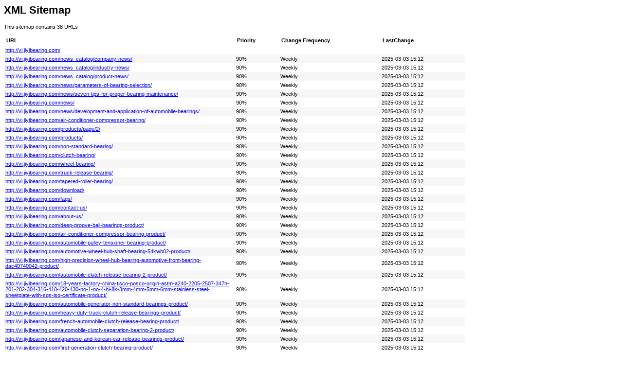

--- FILE ---
content_type: text/xml
request_url: http://vi.jiyibearing.com/sitemap.xml
body_size: 10289
content:
<?xml version="1.0" encoding="UTF-8"?><?xml-stylesheet type="text/xsl" href="sitemap.xsl"?><urlset xmlns="http://www.sitemaps.org/schemas/sitemap/0.9">
  <url>
                    <loc>http://vi.jiyibearing.com/</loc>
                </url>
    <url>
                <lastmod>2025-03-03T15:12:05+08:00</lastmod>
                <changefreq>weekly</changefreq>
                <priority>0.9</priority>
                <loc>http://vi.jiyibearing.com/news_catalog/company-news/</loc>
            </url>
    <url>
                <lastmod>2025-03-03T15:12:05+08:00</lastmod>
                <changefreq>weekly</changefreq>
                <priority>0.9</priority>
                <loc>http://vi.jiyibearing.com/news_catalog/industry-news/</loc>
            </url>
    <url>
                <lastmod>2025-03-03T15:12:05+08:00</lastmod>
                <changefreq>weekly</changefreq>
                <priority>0.9</priority>
                <loc>http://vi.jiyibearing.com/news_catalog/product-news/</loc>
            </url>
    <url>
                <lastmod>2025-03-03T15:12:05+08:00</lastmod>
                <changefreq>weekly</changefreq>
                <priority>0.9</priority>
                <loc>http://vi.jiyibearing.com/news/parameters-of-bearing-selection/</loc>
            </url>
    <url>
                <lastmod>2025-03-03T15:12:05+08:00</lastmod>
                <changefreq>weekly</changefreq>
                <priority>0.9</priority>
                <loc>http://vi.jiyibearing.com/news/seven-tips-for-proper-bearing-maintenance/</loc>
            </url>
    <url>
                <lastmod>2025-03-03T15:12:05+08:00</lastmod>
                <changefreq>weekly</changefreq>
                <priority>0.9</priority>
                <loc>http://vi.jiyibearing.com/news/</loc>
            </url>
    <url>
                <lastmod>2025-03-03T15:12:05+08:00</lastmod>
                <changefreq>weekly</changefreq>
                <priority>0.9</priority>
                <loc>http://vi.jiyibearing.com/news/development-and-application-of-automobile-bearings/</loc>
            </url>
    <url>
                <lastmod>2025-03-03T15:12:05+08:00</lastmod>
                <changefreq>weekly</changefreq>
                <priority>0.9</priority>
                <loc>http://vi.jiyibearing.com/air-conditioner-compressor-bearing/</loc>
            </url>
    <url>
                <lastmod>2025-03-03T15:12:05+08:00</lastmod>
                <changefreq>weekly</changefreq>
                <priority>0.9</priority>
                <loc>http://vi.jiyibearing.com/products/page/2/</loc>
            </url>
    <url>
                <lastmod>2025-03-03T15:12:05+08:00</lastmod>
                <changefreq>weekly</changefreq>
                <priority>0.9</priority>
                <loc>http://vi.jiyibearing.com/products/</loc>
            </url>
    <url>
                <lastmod>2025-03-03T15:12:05+08:00</lastmod>
                <changefreq>weekly</changefreq>
                <priority>0.9</priority>
                <loc>http://vi.jiyibearing.com/non-standard-bearing/</loc>
            </url>
    <url>
                <lastmod>2025-03-03T15:12:05+08:00</lastmod>
                <changefreq>weekly</changefreq>
                <priority>0.9</priority>
                <loc>http://vi.jiyibearing.com/clutch-bearing/</loc>
            </url>
    <url>
                <lastmod>2025-03-03T15:12:05+08:00</lastmod>
                <changefreq>weekly</changefreq>
                <priority>0.9</priority>
                <loc>http://vi.jiyibearing.com/wheel-bearing/</loc>
            </url>
    <url>
                <lastmod>2025-03-03T15:12:05+08:00</lastmod>
                <changefreq>weekly</changefreq>
                <priority>0.9</priority>
                <loc>http://vi.jiyibearing.com/truck-release-bearing/</loc>
            </url>
    <url>
                <lastmod>2025-03-03T15:12:05+08:00</lastmod>
                <changefreq>weekly</changefreq>
                <priority>0.9</priority>
                <loc>http://vi.jiyibearing.com/tapered-roller-bearing/</loc>
            </url>
    <url>
                <lastmod>2025-03-03T15:12:05+08:00</lastmod>
                <changefreq>weekly</changefreq>
                <priority>0.9</priority>
                <loc>http://vi.jiyibearing.com/download/</loc>
            </url>
    <url>
                <lastmod>2025-03-03T15:12:05+08:00</lastmod>
                <changefreq>weekly</changefreq>
                <priority>0.9</priority>
                <loc>http://vi.jiyibearing.com/faqs/</loc>
            </url>
    <url>
                <lastmod>2025-03-03T15:12:05+08:00</lastmod>
                <changefreq>weekly</changefreq>
                <priority>0.9</priority>
                <loc>http://vi.jiyibearing.com/contact-us/</loc>
            </url>
    <url>
                <lastmod>2025-03-03T15:12:05+08:00</lastmod>
                <changefreq>weekly</changefreq>
                <priority>0.9</priority>
                <loc>http://vi.jiyibearing.com/about-us/</loc>
            </url>
    <url>
                <lastmod>2025-03-03T15:12:05+08:00</lastmod>
                <changefreq>weekly</changefreq>
                <priority>0.9</priority>
                <loc>http://vi.jiyibearing.com/deep-groove-ball-bearings-product/</loc>
            </url>
    <url>
                <lastmod>2025-03-03T15:12:05+08:00</lastmod>
                <changefreq>weekly</changefreq>
                <priority>0.9</priority>
                <loc>http://vi.jiyibearing.com/air-conditioner-compressor-bearing-product/</loc>
            </url>
    <url>
                <lastmod>2025-03-03T15:12:05+08:00</lastmod>
                <changefreq>weekly</changefreq>
                <priority>0.9</priority>
                <loc>http://vi.jiyibearing.com/automobile-pulley-tensioner-bearing-product/</loc>
            </url>
    <url>
                <lastmod>2025-03-03T15:12:05+08:00</lastmod>
                <changefreq>weekly</changefreq>
                <priority>0.9</priority>
                <loc>http://vi.jiyibearing.com/automotive-wheel-hub-shaft-bearing-54kwh02-product/</loc>
            </url>
    <url>
                <lastmod>2025-03-03T15:12:05+08:00</lastmod>
                <changefreq>weekly</changefreq>
                <priority>0.9</priority>
                <loc>http://vi.jiyibearing.com/high-precision-wheel-hub-bearing-automotive-front-bearing-dac40740042-product/</loc>
            </url>
    <url>
                <lastmod>2025-03-03T15:12:05+08:00</lastmod>
                <changefreq>weekly</changefreq>
                <priority>0.9</priority>
                <loc>http://vi.jiyibearing.com/automobile-clutch-release-bearing-2-product/</loc>
            </url>
    <url>
                <lastmod>2025-03-03T15:12:05+08:00</lastmod>
                <changefreq>weekly</changefreq>
                <priority>0.9</priority>
                <loc>http://vi.jiyibearing.com/18-years-factory-china-tisco-posco-origin-astm-a240-2205-2507-347h-201-202-304-316-410-420-430-no-1-no-4-hl-8k-3mm-4mm-5mm-6mm-stainless-steel-sheetplate-with-sgs-iso-certificate-product/</loc>
            </url>
    <url>
                <lastmod>2025-03-03T15:12:05+08:00</lastmod>
                <changefreq>weekly</changefreq>
                <priority>0.9</priority>
                <loc>http://vi.jiyibearing.com/automobile-generator-non-standard-bearings-product/</loc>
            </url>
    <url>
                <lastmod>2025-03-03T15:12:05+08:00</lastmod>
                <changefreq>weekly</changefreq>
                <priority>0.9</priority>
                <loc>http://vi.jiyibearing.com/heavy-duty-truck-clutch-release-bearings-product/</loc>
            </url>
    <url>
                <lastmod>2025-03-03T15:12:05+08:00</lastmod>
                <changefreq>weekly</changefreq>
                <priority>0.9</priority>
                <loc>http://vi.jiyibearing.com/french-automobile-clutch-release-bearing-product/</loc>
            </url>
    <url>
                <lastmod>2025-03-03T15:12:05+08:00</lastmod>
                <changefreq>weekly</changefreq>
                <priority>0.9</priority>
                <loc>http://vi.jiyibearing.com/automobile-clutch-separation-bearing-2-product/</loc>
            </url>
    <url>
                <lastmod>2025-03-03T15:12:05+08:00</lastmod>
                <changefreq>weekly</changefreq>
                <priority>0.9</priority>
                <loc>http://vi.jiyibearing.com/japanese-and-korean-car-release-bearings-product/</loc>
            </url>
    <url>
                <lastmod>2025-03-03T15:12:05+08:00</lastmod>
                <changefreq>weekly</changefreq>
                <priority>0.9</priority>
                <loc>http://vi.jiyibearing.com/first-generation-clutch-bearing-product/</loc>
            </url>
    <url>
                <lastmod>2025-03-03T15:12:05+08:00</lastmod>
                <changefreq>weekly</changefreq>
                <priority>0.9</priority>
                <loc>http://vi.jiyibearing.com/toyota-clutch-release-bearing-product/</loc>
            </url>
    <url>
                <lastmod>2025-03-03T15:12:05+08:00</lastmod>
                <changefreq>weekly</changefreq>
                <priority>0.9</priority>
                <loc>http://vi.jiyibearing.com/automotive-inch-tapered-roller-bearings-product/</loc>
            </url>
    <url>
                <lastmod>2025-03-03T15:12:05+08:00</lastmod>
                <changefreq>weekly</changefreq>
                <priority>0.9</priority>
                <loc>http://vi.jiyibearing.com/automobile-clutch-separation-bearing-product/</loc>
            </url>
    <url>
                <lastmod>2025-03-03T15:12:05+08:00</lastmod>
                <changefreq>weekly</changefreq>
                <priority>0.9</priority>
                <loc>http://vi.jiyibearing.com/toyota-clutch-release-bearing-2-product/</loc>
            </url>
    <url>
                <lastmod>2025-03-03T15:12:05+08:00</lastmod>
                <changefreq>weekly</changefreq>
                <priority>0.9</priority>
                <loc>http://vi.jiyibearing.com/wheel-bearing-dac-series-double-row-angular-contact-bearing-product/</loc>
            </url>
</urlset>